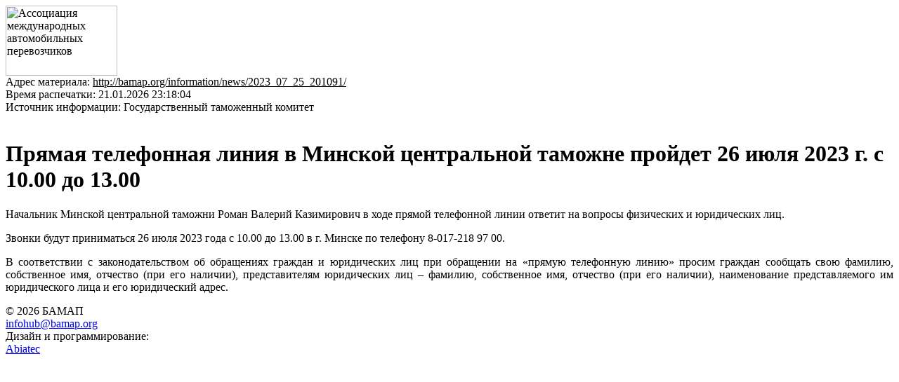

--- FILE ---
content_type: text/html; charset=UTF-8
request_url: http://bamap.org/information/news/2023_07_25_201091/print/
body_size: 1632
content:
<html>
	<head>
		<meta http-equiv="Content-Type" content="text/html; charset=UTF-8" />
<meta name="keywords" content="Автомобильные перевозки и МДП" />
<meta name="description" content="Автомобильные перевозки и МДП" />
<script type="text/javascript">var _ba = _ba || []; _ba.push(["aid", "bfc8dcbe8cb44e6999ee6cfb23d6f1a4"]); _ba.push(["host", "bamap.org"]); (function() {var ba = document.createElement("script"); ba.type = "text/javascript"; ba.async = true;ba.src = (document.location.protocol == "https:" ? "https://" : "http://") + "bitrix.info/ba.js";var s = document.getElementsByTagName("script")[0];s.parentNode.insertBefore(ba, s);})();</script>


		<meta http-equiv="Content-Type" content="text/html; charset=utf-8" />
		<meta http-equiv="Expires" content="0" />
		<meta http-equiv="Cache-Control" content="no-store, no-cache, must-revalidate" />
		<meta http-equiv="Cache-Control" content="post-check=0, pre-check=0, max-age=0" />
		<meta http-equiv="Pragma" content="no-cache" />
		<link rel="STYLESHEET" type="text/css" href="/bitrix/templates/print/css/default.css" />
<!--		<script src="--><!--/js/scripts.js" type="text/javascript"></script>-->
		<script src="http://code.jquery.com/jquery-latest.min.js" type="text/javascript"></script>

		<title>Прямая телефонная линия в Минской центральной таможне пройдет 26 июля 2023 г. с 10.00 до 13.00</title>
	</head>

	<body class="print">



	<div class="logo"><img src="/bitrix/templates/print/images/print_logo.gif" width="159" height="100" alt="Ассоциация международных автомобильных перевозчиков"></div>
<div class="print_info">
        Адрес материала: <u>http://bamap.org/information/news/2023_07_25_201091/</u><br>
        Время распечатки: 21.01.2026 23:18:04<br>
        Источник информации: Государственный таможенный комитет    </div>
<br clear="both">

<h1>Прямая телефонная линия в Минской центральной таможне пройдет 26 июля 2023 г. с 10.00 до 13.00</h1>


<p style="text-align: justify;">Начальник Минской центральной таможни Роман Валерий Казимирович в ходе прямой телефонной линии ответит на вопросы физических и юридических лиц.</p>
 
<p style="text-align: justify;">Звонки будут приниматься 26 июля 2023 года с 10.00 до 13.00 в г. Минске по телефону 8-017-218 97 00.</p>
 
<p style="text-align: justify;">В соответствии с законодательством об обращениях граждан и юридических лиц при обращении на «прямую телефонную линию» просим граждан сообщать свою фамилию, собственное имя, отчество (при его наличии), представителям юридических лиц – фамилию, собственное имя, отчество (при его наличии), наименование представляемого им юридического лица и его юридический адрес.</p>
         <div class="cr">© 2026 БАМАП<br><a href="mailto:infohub@bamap.org">infohub@bamap.org</a></div>
        <div class="rg">Дизайн и программирование:<br><a href="http://abiatec.by" target="_blank">Abiatec</a></div>
    </body>
</html>
